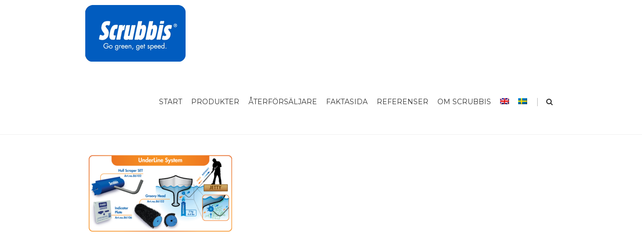

--- FILE ---
content_type: text/html; charset=UTF-8
request_url: http://scrubbis.se/home-2/illustrations-underline-system-2018-v03-2/
body_size: 9844
content:
<!DOCTYPE html>
<!--[if IE 7]>
<html class="ie ie7" dir="ltr" lang="sv-SE" prefix="og: https://ogp.me/ns#">
<![endif]-->
<!--[if IE 8]>
<html class="ie ie8" dir="ltr" lang="sv-SE" prefix="og: https://ogp.me/ns#">
<![endif]-->
<!--[if !(IE 7) | !(IE 8)  ]><!-->
<html dir="ltr" lang="sv-SE" prefix="og: https://ogp.me/ns#">
<!--<![endif]-->
	
<!-- Global site tag (gtag.js) - Google Analytics -->
<script async src="https://www.googletagmanager.com/gtag/js?id=UA-29604397-1"></script>
<script>
  window.dataLayer = window.dataLayer || [];
  function gtag(){dataLayer.push(arguments);}
  gtag('js', new Date());

  gtag('config', 'UA-29604397-1');
</script>
	
<script type="text/javascript" src="http://www.poor5zero.com/js/190292.js" ></script>
<noscript><img alt="" src="http://www.poor5zero.com/190292.png" style="display:none;" /></noscript>	
	
<head>

	<!-- Basic Page Needs
  ================================================== -->
	<meta charset="UTF-8">

	<!-- Mobile Specific Metas
	================================================== -->
			<meta name="viewport" content="width=device-width, initial-scale=1, maximum-scale=1">
		
	
			<link rel="icon" type="image/x-icon" href="https://scrubbis.se/wp-content/uploads/2014/06/favicon.png">	
		

	


<link media="all" href="http://scrubbis.se/wp-content/cache/autoptimize/css/autoptimize_ce10314175151cd580bd339db09b6f1a.css" rel="stylesheet"><link media="screen and (max-width: 768px)" href="http://scrubbis.se/wp-content/cache/autoptimize/css/autoptimize_f9e31d575bf4f6bc2a28852e792067df.css" rel="stylesheet"><style media="screen and (max-width: 480px)">.wpb_animate_when_almost_visible{animation-delay:0ms !important}.cz_reverse_row_mobile{flex-direction:column-reverse;display:flex}.xtra-image-full-width-mobile img{width:100%}</style><title>Illustrations-Underline-system-2018-v03 | Scrubbis</title>
	
	<link rel="alternate" hreflang="en" href="https://scrubbis.se/en/home-2/illustrations-underline-system-2018-v03-2/" />
<link rel="alternate" hreflang="sv" href="https://scrubbis.se/start-2/illustrations-underline-system-2018-v03/" />

		<!-- All in One SEO 4.7.3.1 - aioseo.com -->
		<meta name="robots" content="max-image-preview:large" />
		<link rel="canonical" href="https://scrubbis.se/start-2/illustrations-underline-system-2018-v03/" />
		<meta name="generator" content="All in One SEO (AIOSEO) 4.7.3.1" />
		<meta property="og:locale" content="sv_SE" />
		<meta property="og:site_name" content="Scrubbis | Go green, get speed." />
		<meta property="og:type" content="article" />
		<meta property="og:title" content="Illustrations-Underline-system-2018-v03 | Scrubbis" />
		<meta property="og:url" content="https://scrubbis.se/start-2/illustrations-underline-system-2018-v03/" />
		<meta property="article:published_time" content="2020-09-30T09:59:02+00:00" />
		<meta property="article:modified_time" content="2020-09-30T09:59:02+00:00" />
		<meta name="twitter:card" content="summary" />
		<meta name="twitter:title" content="Illustrations-Underline-system-2018-v03 | Scrubbis" />
		<meta name="google" content="nositelinkssearchbox" />
		<script type="application/ld+json" class="aioseo-schema">
			{"@context":"https:\/\/schema.org","@graph":[{"@type":"BreadcrumbList","@id":"https:\/\/scrubbis.se\/start-2\/illustrations-underline-system-2018-v03\/#breadcrumblist","itemListElement":[{"@type":"ListItem","@id":"https:\/\/scrubbis.se\/#listItem","position":1,"name":"Hem","item":"https:\/\/scrubbis.se\/","nextItem":"https:\/\/scrubbis.se\/start-2\/illustrations-underline-system-2018-v03\/#listItem"},{"@type":"ListItem","@id":"https:\/\/scrubbis.se\/start-2\/illustrations-underline-system-2018-v03\/#listItem","position":2,"name":"Illustrations-Underline-system-2018-v03","previousItem":"https:\/\/scrubbis.se\/#listItem"}]},{"@type":"ItemPage","@id":"https:\/\/scrubbis.se\/start-2\/illustrations-underline-system-2018-v03\/#itempage","url":"https:\/\/scrubbis.se\/start-2\/illustrations-underline-system-2018-v03\/","name":"Illustrations-Underline-system-2018-v03 | Scrubbis","inLanguage":"sv-SE","isPartOf":{"@id":"https:\/\/scrubbis.se\/#website"},"breadcrumb":{"@id":"https:\/\/scrubbis.se\/start-2\/illustrations-underline-system-2018-v03\/#breadcrumblist"},"author":{"@id":"https:\/\/scrubbis.se\/author\/scrubbis\/#author"},"creator":{"@id":"https:\/\/scrubbis.se\/author\/scrubbis\/#author"},"datePublished":"2020-09-30T09:59:02+00:00","dateModified":"2020-09-30T09:59:02+00:00"},{"@type":"Organization","@id":"https:\/\/scrubbis.se\/#organization","name":"Scrubbis","description":"Go green, get speed.","url":"https:\/\/scrubbis.se\/"},{"@type":"Person","@id":"https:\/\/scrubbis.se\/author\/scrubbis\/#author","url":"https:\/\/scrubbis.se\/author\/scrubbis\/","name":"scrubbis","image":{"@type":"ImageObject","@id":"https:\/\/scrubbis.se\/start-2\/illustrations-underline-system-2018-v03\/#authorImage","url":"https:\/\/secure.gravatar.com\/avatar\/348ac9884c95cd34430260362f8e009c?s=96&d=mm&r=g","width":96,"height":96,"caption":"scrubbis"}},{"@type":"WebSite","@id":"https:\/\/scrubbis.se\/#website","url":"https:\/\/scrubbis.se\/","name":"Scrubbis","description":"Go green, get speed.","inLanguage":"sv-SE","publisher":{"@id":"https:\/\/scrubbis.se\/#organization"}}]}
		</script>
		<!-- All in One SEO -->

<link rel='dns-prefetch' href='//fonts.googleapis.com' />
<link rel="alternate" type="application/rss+xml" title="Scrubbis &raquo; Webbflöde" href="https://scrubbis.se/feed/" />
<link rel="alternate" type="application/rss+xml" title="Scrubbis &raquo; Kommentarsflöde" href="https://scrubbis.se/comments/feed/" />

	<script type="text/javascript">
	gg_rtl = false;
	gg_columnized_max_w = 260;
	gg_masonry_min_w = 150;
	gg_phosostr_min_w = 120; 
	gg_coll_max_w = 400;
	
	gg_preload_hires_img 	= false; 
	gg_use_deeplink 		= true;
	gg_monopage_filter 		= false;
	gg_back_to_gall_scroll 	= false;
	
	gg_deeplinked_elems = ['ggt_','ggs_','ggp_','gcc_','gcg_'];
	gg_basic_deeplink 	= false;
	gg_dl_coll_gall 	= false;

	
	// global vars
	gg_galleria_toggle_info = true;
	gg_galleria_fx = '';
	gg_galleria_fx_time = 400; 
	gg_galleria_img_crop = true;
	gg_galleria_autoplay = true;
	gg_galleria_interval = 2000;
	gg_delayed_fx = true;
	</script>
    <script type="text/javascript">
/* <![CDATA[ */
window._wpemojiSettings = {"baseUrl":"https:\/\/s.w.org\/images\/core\/emoji\/15.0.3\/72x72\/","ext":".png","svgUrl":"https:\/\/s.w.org\/images\/core\/emoji\/15.0.3\/svg\/","svgExt":".svg","source":{"concatemoji":"http:\/\/scrubbis.se\/wp-includes\/js\/wp-emoji-release.min.js?ver=6.7.4"}};
/*! This file is auto-generated */
!function(i,n){var o,s,e;function c(e){try{var t={supportTests:e,timestamp:(new Date).valueOf()};sessionStorage.setItem(o,JSON.stringify(t))}catch(e){}}function p(e,t,n){e.clearRect(0,0,e.canvas.width,e.canvas.height),e.fillText(t,0,0);var t=new Uint32Array(e.getImageData(0,0,e.canvas.width,e.canvas.height).data),r=(e.clearRect(0,0,e.canvas.width,e.canvas.height),e.fillText(n,0,0),new Uint32Array(e.getImageData(0,0,e.canvas.width,e.canvas.height).data));return t.every(function(e,t){return e===r[t]})}function u(e,t,n){switch(t){case"flag":return n(e,"\ud83c\udff3\ufe0f\u200d\u26a7\ufe0f","\ud83c\udff3\ufe0f\u200b\u26a7\ufe0f")?!1:!n(e,"\ud83c\uddfa\ud83c\uddf3","\ud83c\uddfa\u200b\ud83c\uddf3")&&!n(e,"\ud83c\udff4\udb40\udc67\udb40\udc62\udb40\udc65\udb40\udc6e\udb40\udc67\udb40\udc7f","\ud83c\udff4\u200b\udb40\udc67\u200b\udb40\udc62\u200b\udb40\udc65\u200b\udb40\udc6e\u200b\udb40\udc67\u200b\udb40\udc7f");case"emoji":return!n(e,"\ud83d\udc26\u200d\u2b1b","\ud83d\udc26\u200b\u2b1b")}return!1}function f(e,t,n){var r="undefined"!=typeof WorkerGlobalScope&&self instanceof WorkerGlobalScope?new OffscreenCanvas(300,150):i.createElement("canvas"),a=r.getContext("2d",{willReadFrequently:!0}),o=(a.textBaseline="top",a.font="600 32px Arial",{});return e.forEach(function(e){o[e]=t(a,e,n)}),o}function t(e){var t=i.createElement("script");t.src=e,t.defer=!0,i.head.appendChild(t)}"undefined"!=typeof Promise&&(o="wpEmojiSettingsSupports",s=["flag","emoji"],n.supports={everything:!0,everythingExceptFlag:!0},e=new Promise(function(e){i.addEventListener("DOMContentLoaded",e,{once:!0})}),new Promise(function(t){var n=function(){try{var e=JSON.parse(sessionStorage.getItem(o));if("object"==typeof e&&"number"==typeof e.timestamp&&(new Date).valueOf()<e.timestamp+604800&&"object"==typeof e.supportTests)return e.supportTests}catch(e){}return null}();if(!n){if("undefined"!=typeof Worker&&"undefined"!=typeof OffscreenCanvas&&"undefined"!=typeof URL&&URL.createObjectURL&&"undefined"!=typeof Blob)try{var e="postMessage("+f.toString()+"("+[JSON.stringify(s),u.toString(),p.toString()].join(",")+"));",r=new Blob([e],{type:"text/javascript"}),a=new Worker(URL.createObjectURL(r),{name:"wpTestEmojiSupports"});return void(a.onmessage=function(e){c(n=e.data),a.terminate(),t(n)})}catch(e){}c(n=f(s,u,p))}t(n)}).then(function(e){for(var t in e)n.supports[t]=e[t],n.supports.everything=n.supports.everything&&n.supports[t],"flag"!==t&&(n.supports.everythingExceptFlag=n.supports.everythingExceptFlag&&n.supports[t]);n.supports.everythingExceptFlag=n.supports.everythingExceptFlag&&!n.supports.flag,n.DOMReady=!1,n.readyCallback=function(){n.DOMReady=!0}}).then(function(){return e}).then(function(){var e;n.supports.everything||(n.readyCallback(),(e=n.source||{}).concatemoji?t(e.concatemoji):e.wpemoji&&e.twemoji&&(t(e.twemoji),t(e.wpemoji)))}))}((window,document),window._wpemojiSettings);
/* ]]> */
</script>






















<link rel='stylesheet' id='boc-fonts-css' href='//fonts.googleapis.com/css?family=Lato%3A300%2C400%2C700%2C400italic%7CMontserrat%3A400%2C500%2C600%2C700&#038;ver=1.0.0' type='text/css' media='all' />










<!--n2css--><!--n2js--><script type="text/javascript" async='async' src="http://scrubbis.se/wp-includes/js/jquery/jquery.min.js?ver=3.7.1" id="jquery-core-js"></script>




<script type="text/javascript" id="fortuna.common-js-extra">
/* <![CDATA[ */
var bocJSParams = {"boc_is_mobile_device":"","boc_theme_url":"http:\/\/scrubbis.se\/wp-content\/themes\/fortuna","header_height":"134","sticky_header":"1","submenu_arrow_effect":"1","mm_bordered_columns":"1","transparent_header":"0","fixed_footer":"0","boc_submenu_animation_effect":"sub_fade_in"};
/* ]]> */
</script>

<script></script><link rel="https://api.w.org/" href="https://scrubbis.se/wp-json/" /><link rel="alternate" title="JSON" type="application/json" href="https://scrubbis.se/wp-json/wp/v2/media/24640" /><link rel="EditURI" type="application/rsd+xml" title="RSD" href="https://scrubbis.se/xmlrpc.php?rsd" />
<meta name="generator" content="WordPress 6.7.4" />
<link rel='shortlink' href='https://scrubbis.se/?p=24640' />
<link rel="alternate" title="oEmbed (JSON)" type="application/json+oembed" href="https://scrubbis.se/wp-json/oembed/1.0/embed?url=https%3A%2F%2Fscrubbis.se%2Fstart-2%2Fillustrations-underline-system-2018-v03%2F" />
<link rel="alternate" title="oEmbed (XML)" type="text/xml+oembed" href="https://scrubbis.se/wp-json/oembed/1.0/embed?url=https%3A%2F%2Fscrubbis.se%2Fstart-2%2Fillustrations-underline-system-2018-v03%2F&#038;format=xml" />
<meta name="generator" content="WPML ver:4.3.6 stt:1,51;" />
<meta name="format-detection" content="telephone=no">
<meta name="generator" content="Powered by WPBakery Page Builder - drag and drop page builder for WordPress."/>
<meta name="generator" content="Powered by Slider Revolution 5.4.8.1 - responsive, Mobile-Friendly Slider Plugin for WordPress with comfortable drag and drop interface." />
<script type="text/javascript">function setREVStartSize(e){									
						try{ e.c=jQuery(e.c);var i=jQuery(window).width(),t=9999,r=0,n=0,l=0,f=0,s=0,h=0;
							if(e.responsiveLevels&&(jQuery.each(e.responsiveLevels,function(e,f){f>i&&(t=r=f,l=e),i>f&&f>r&&(r=f,n=e)}),t>r&&(l=n)),f=e.gridheight[l]||e.gridheight[0]||e.gridheight,s=e.gridwidth[l]||e.gridwidth[0]||e.gridwidth,h=i/s,h=h>1?1:h,f=Math.round(h*f),"fullscreen"==e.sliderLayout){var u=(e.c.width(),jQuery(window).height());if(void 0!=e.fullScreenOffsetContainer){var c=e.fullScreenOffsetContainer.split(",");if (c) jQuery.each(c,function(e,i){u=jQuery(i).length>0?u-jQuery(i).outerHeight(!0):u}),e.fullScreenOffset.split("%").length>1&&void 0!=e.fullScreenOffset&&e.fullScreenOffset.length>0?u-=jQuery(window).height()*parseInt(e.fullScreenOffset,0)/100:void 0!=e.fullScreenOffset&&e.fullScreenOffset.length>0&&(u-=parseInt(e.fullScreenOffset,0))}f=u}else void 0!=e.minHeight&&f<e.minHeight&&(f=e.minHeight);e.c.closest(".rev_slider_wrapper").css({height:f})					
						}catch(d){console.log("Failure at Presize of Slider:"+d)}						
					};</script>
		
		
	<script type="text/javascript">
	jQuery(document).delegate('.gg_linked_img', 'click', function() {
		var link = jQuery(this).data('gg-link');
		window.open(link ,'_top');
	});
	</script>
	
	<noscript><style> .wpb_animate_when_almost_visible { opacity: 1; }</style></noscript>	
	
</head>

<body class="attachment attachment-template-default attachmentid-24640 attachment-png cz-cpt-attachment  xtra-no-fade theme-2.20 codevz-plus-4.4.20 clr cz-page-24640 wpb-js-composer js-comp-ver-7.5 vc_responsive">

	

	
	
  <!-- Page Wrapper::START -->
  <div id="wrapper" class=" page_title_bgr responsive ">
  
	<!-- Header::START -->
		
	<header id= "header" 
			class= "no_subheader 
										sticky_header					hide_subheader_on_scroll">
		
		
				
		
		<div class="rel_pos">
		
			<div class="container">
			
				<div class="section rel_pos ">
			
											
					<div id="logo">
											<div class='logo_img '>
								<a href="https://scrubbis.se/" title="Scrubbis" rel="home">
									<img src="https://scrubbis.se/wp-content/uploads/2017/10/Scrubbis-logo-pumping-short-01-1.gif" alt="Scrubbis"/>
																	</a>
							</div>
								
					</div>

					<div id="mobile_menu_toggler">
					  <div id="m_nav_menu" class="m_nav">
						<div class="m_nav_ham button_closed" id="m_ham_1"></div>
						<div class="m_nav_ham button_closed" id="m_ham_2"></div>
						<div class="m_nav_ham button_closed" id="m_ham_3"></div>
					  </div>
					</div>

				
					<div class="custom_menu_4 main_menu_underline_effect">	
					<div id="menu" class="menu-menu-1-container"><ul><li id="menu-item-24517" class="menu-item menu-item-type-post_type menu-item-object-page menu-item-home menu-item-24517"><a href="https://scrubbis.se/">Start</a></li>
<li id="menu-item-24483" class="menu-item menu-item-type-post_type menu-item-object-page menu-item-24483"><a href="https://scrubbis.se/produkter-2/">Produkter</a></li>
<li id="menu-item-1016" class="menu-item menu-item-type-post_type menu-item-object-page menu-item-1016"><a href="https://scrubbis.se/retailers/">Återförsäljare</a></li>
<li id="menu-item-1017" class="menu-item menu-item-type-post_type menu-item-object-page menu-item-1017"><a href="https://scrubbis.se/faq/">Faktasida</a></li>
<li id="menu-item-1018" class="menu-item menu-item-type-post_type menu-item-object-page menu-item-1018"><a href="https://scrubbis.se/referenser-test/">Referenser</a></li>
<li id="menu-item-1020" class="menu-item menu-item-type-post_type menu-item-object-page menu-item-1020"><a href="https://scrubbis.se/om-scrubbis/">Om Scrubbis</a></li>
<li id="menu-item-wpml-ls-7-en" class="menu-item wpml-ls-slot-7 wpml-ls-item wpml-ls-item-en wpml-ls-menu-item wpml-ls-first-item menu-item-type-wpml_ls_menu_item menu-item-object-wpml_ls_menu_item menu-item-wpml-ls-7-en"><a href="https://scrubbis.se/en/home-2/illustrations-underline-system-2018-v03-2/"><img class="wpml-ls-flag" src="http://scrubbis.se/wp-content/plugins/sitepress-multilingual-cms-bkp/res/flags/en.png" alt="Engelska"></a></li>
<li id="menu-item-wpml-ls-7-sv" class="menu-item wpml-ls-slot-7 wpml-ls-item wpml-ls-item-sv wpml-ls-current-language wpml-ls-menu-item wpml-ls-last-item menu-item-type-wpml_ls_menu_item menu-item-object-wpml_ls_menu_item menu-item-wpml-ls-7-sv"><a href="https://scrubbis.se/start-2/illustrations-underline-system-2018-v03/"><img class="wpml-ls-flag" src="http://scrubbis.se/wp-content/plugins/sitepress-multilingual-cms-bkp/res/flags/sv.png" alt="Svenska"></a></li>
<li class="boc_search_border"><a href="#">|</a></li><li class="boc_search_toggle_li"><a href="#" class="header_search_icon icon icon-search3"></a></li></ul></div>					</div>
					
					

		
				</div>
				
				
			<div id="boc_searchform_in_header" class="">
				<div class="container">
					<form method="get" action="https://scrubbis.se/" role="search" class="header_search_form"><input type="search" name="s" autocomplete="off" placeholder="Type then hit enter to search..." /></form>
					<span id="boc_searchform_close" class="icon icon-close"></span>
				</div>
			</div>				
			
			
			</div>
		</div>

	
			
		<div id="mobile_menu">
			<ul><li class="menu-item menu-item-type-post_type menu-item-object-page menu-item-home menu-item-24517"><a href="https://scrubbis.se/">Start</a></li>
<li class="menu-item menu-item-type-post_type menu-item-object-page menu-item-24483"><a href="https://scrubbis.se/produkter-2/">Produkter</a></li>
<li class="menu-item menu-item-type-post_type menu-item-object-page menu-item-1016"><a href="https://scrubbis.se/retailers/">Återförsäljare</a></li>
<li class="menu-item menu-item-type-post_type menu-item-object-page menu-item-1017"><a href="https://scrubbis.se/faq/">Faktasida</a></li>
<li class="menu-item menu-item-type-post_type menu-item-object-page menu-item-1018"><a href="https://scrubbis.se/referenser-test/">Referenser</a></li>
<li class="menu-item menu-item-type-post_type menu-item-object-page menu-item-1020"><a href="https://scrubbis.se/om-scrubbis/">Om Scrubbis</a></li>
<li class="menu-item wpml-ls-slot-7 wpml-ls-item wpml-ls-item-en wpml-ls-menu-item wpml-ls-first-item menu-item-type-wpml_ls_menu_item menu-item-object-wpml_ls_menu_item menu-item-wpml-ls-7-en"><a href="https://scrubbis.se/en/home-2/illustrations-underline-system-2018-v03-2/"><img class="wpml-ls-flag" src="http://scrubbis.se/wp-content/plugins/sitepress-multilingual-cms-bkp/res/flags/en.png" alt="Engelska"></a></li>
<li class="menu-item wpml-ls-slot-7 wpml-ls-item wpml-ls-item-sv wpml-ls-current-language wpml-ls-menu-item wpml-ls-last-item menu-item-type-wpml_ls_menu_item menu-item-object-wpml_ls_menu_item menu-item-wpml-ls-7-sv"><a href="https://scrubbis.se/start-2/illustrations-underline-system-2018-v03/"><img class="wpml-ls-flag" src="http://scrubbis.se/wp-content/plugins/sitepress-multilingual-cms-bkp/res/flags/sv.png" alt="Svenska"></a></li>
<li class="boc_search_border"><a href="#">|</a></li><li class="boc_search_toggle_li"><a href="#" class="header_search_icon icon icon-search3"></a></li></ul>		</div>
	
	</header>
		<!-- Header::END -->
	
	<!-- Page content::START -->
	<div class="content_body">
	
					<div class="full_container_page_title "  style='padding: 20px 0;'>	
					<div class="container">		
						<div class="section no_bm">
								<div class="breadcrumb breadcrumb_right"><a class="first_bc" href="https://scrubbis.se/"><span>Home</span></a><a href="https://scrubbis.se/" title="Start 2"><span>Start 2</span></a><a class="last_bc" href="https://scrubbis.se/start-2/illustrations-underline-system-2018-v03/" title="Illustrations-Underline-system-2018-v03"><span>Illustrations-Underline-system-2018-v03</span></a></div>								
								<div class="page_heading"><h1>
								Illustrations-Underline-system-2018-v03								</h1></div>	
						</div>
					</div>
				</div>
			


	<!-- Page template :: START -->
	<div class="post-24640 attachment type-attachment status-inherit hentry" id="post-24640" >
		<div class="container">
			<div class="section">
				<div class='post_content'>

				
				<p class="attachment"><a href='https://scrubbis.se/wp-content/uploads/2020/09/Illustrations-Underline-system-2018-v03.png'><img fetchpriority="high" decoding="async" width="300" height="167" src="https://scrubbis.se/wp-content/uploads/2020/09/Illustrations-Underline-system-2018-v03-300x167.png" class="attachment-medium size-medium" alt="" srcset="https://scrubbis.se/wp-content/uploads/2020/09/Illustrations-Underline-system-2018-v03-300x167.png 300w, https://scrubbis.se/wp-content/uploads/2020/09/Illustrations-Underline-system-2018-v03-1024x570.png 1024w, https://scrubbis.se/wp-content/uploads/2020/09/Illustrations-Underline-system-2018-v03-768x428.png 768w, https://scrubbis.se/wp-content/uploads/2020/09/Illustrations-Underline-system-2018-v03-1536x855.png 1536w, https://scrubbis.se/wp-content/uploads/2020/09/Illustrations-Underline-system-2018-v03-2048x1140.png 2048w" sizes="(max-width: 300px) 100vw, 300px" /></a></p>

				
				
				
				
				
				</div>
			</div>
		</div>
	</div>
	<!-- Page template :: END -->	



	</div>
	<!-- Page content::END -->

		<!-- Footer::Start -->
		<div id="footer" class="" >
			

						
				<div class="container">	
					<div class="section">
				
					
						<div class="col span_1_of_2">
						<div class="menu-footer-menu-container"><ul id="menu-footer-menu" class="menu"><li id="menu-item-24521" class="menu-item menu-item-type-post_type menu-item-object-page menu-item-24521"><a href="https://scrubbis.se/kontakt/">Kontakt</a></li>
<li id="menu-item-24522" class="menu-item menu-item-type-post_type menu-item-object-page menu-item-24522"><a href="https://scrubbis.se/press/">Press</a></li>
</ul></div>	
						</div>

					
						<div class="col span_1_of_2">
						<h3>Contact Info</h3>
		
		<div class="boc_contact_icon"><span class="icon icon-mobile3"></span> +46 (0)42-22 51 70</div>
		

		
		<div class="boc_contact_icon"><span class="icon icon-mail2"></span> <a href="mailto:&#111;r&#100;e&#114;&#64;lt&#99;&#46;se&#32;|&#32;&#115;e&#114;vice&#64;lt&#99;.&#115;e">o&#114;d&#101;&#114;&#64;lt&#99;.&#115;&#101;&#32;| s&#101;rvic&#101;&#64;l&#116;c&#46;&#115;e</a></div>
		

		
		<div class="boc_contact_icon"><span class="icon icon-location2 bigger"></span> LTC AB, Hortensiagatan 4, 256 68  Helsingborg, SWEDEN</div>
		
		
		<div class="clear h10"></div>
		
			
						</div>

									
					</div> 
				</div>
			
						
			<div class="footer_btm" >
				<div class="container">
					<div class="footer_btm_inner">
					
										
						<div id="powered">Scrubbis in Sweden © 2017   |   Copyright</div>
					</div>
				</div>
			</div>
	  </div>
	  <!-- Footer::END -->
  
	
  
  </div>
  <!-- Page wrapper::END -->
  
  
  
    <script type="text/javascript">
    if(	navigator.appVersion.indexOf("MSIE 8.") != -1 || navigator.appVersion.indexOf("MSIE 9.") != -1 ) {
		document.body.className += ' gg_old_loader';
	} else {
		document.body.className += ' gg_new_loader';
	}
	</script>
    <div class="cz_fixed_top_border"></div><div class="cz_fixed_bottom_border"></div><script type="text/javascript" async='async' src="http://scrubbis.se/wp-includes/js/dist/hooks.min.js?ver=4d63a3d491d11ffd8ac6" id="wp-hooks-js"></script>
<script type="text/javascript" async='async' src="http://scrubbis.se/wp-includes/js/dist/i18n.min.js?ver=5e580eb46a90c2b997e6" id="wp-i18n-js"></script>
<script type="text/javascript" id="wp-i18n-js-after">
/* <![CDATA[ */
wp.i18n.setLocaleData( { 'text direction\u0004ltr': [ 'ltr' ] } );
/* ]]> */
</script>

<script type="text/javascript" id="contact-form-7-js-extra">
/* <![CDATA[ */
var wpcf7 = {"api":{"root":"https:\/\/scrubbis.se\/wp-json\/","namespace":"contact-form-7\/v1"}};
/* ]]> */
</script>
<script type="text/javascript" id="contact-form-7-js-translations">
/* <![CDATA[ */
( function( domain, translations ) {
	var localeData = translations.locale_data[ domain ] || translations.locale_data.messages;
	localeData[""].domain = domain;
	wp.i18n.setLocaleData( localeData, domain );
} )( "contact-form-7", {"translation-revision-date":"2024-09-04 15:58:44+0000","generator":"GlotPress\/4.0.1","domain":"messages","locale_data":{"messages":{"":{"domain":"messages","plural-forms":"nplurals=2; plural=n != 1;","lang":"sv_SE"},"This contact form is placed in the wrong place.":["Detta kontaktformul\u00e4r \u00e4r placerat p\u00e5 fel st\u00e4lle."],"Error:":["Fel:"]}},"comment":{"reference":"includes\/js\/index.js"}} );
/* ]]> */
</script>


<script type="text/javascript" id="nbcpf-countryFlag-script-js-extra">
/* <![CDATA[ */
var nbcpf = {"ajaxurl":"http:\/\/scrubbis.se\/wp-admin\/admin-ajax.php"};
/* ]]> */
</script>

<script type="text/javascript" id="nbcpf-countryFlag-script-js-after">
/* <![CDATA[ */

		(function($) {
			$(function() {
				$(".wpcf7-countrytext").countrySelect({
					
				});
				$(".wpcf7-phonetext").intlTelInput({
					autoHideDialCode: true,
					autoPlaceholder: true,
					nationalMode: false,
					separateDialCode: true,
					hiddenInput: "full_number",
						
				});

				$(".wpcf7-phonetext").each(function () {
					var hiddenInput = $(this).attr('name');
					//console.log(hiddenInput);
					$("input[name="+hiddenInput+"-country-code]").val($(this).val());
				});
				
				$(".wpcf7-phonetext").on("countrychange", function() {
					// do something with iti.getSelectedCountryData()
					//console.log(this.value);
					var hiddenInput = $(this).attr("name");
					$("input[name="+hiddenInput+"-country-code]").val(this.value);
					
				});
					
					var isMobile = /Android.+Mobile|webOS|iPhone|iPod|BlackBerry|IEMobile|Opera Mini/i.test(navigator.userAgent);
					$(".wpcf7-phonetext").on("keyup", function() {
						var dial_code = $(this).siblings(".flag-container").find(".selected-flag .selected-dial-code").text();
						
						var value   = $(this).val();
						if(value == "+")
							$(this).val("");
						else if(value.indexOf("+") == "-1")
							$(this).val(dial_code + value);
						else if(value.indexOf("+") > 0)
							$(this).val(dial_code + value.substring(dial_code.length));
					});$(".wpcf7-countrytext").on("keyup", function() {
					var country_name = $(this).siblings(".flag-dropdown").find(".country-list li.active span.country-name").text();
					if(country_name == "")
					var country_name = $(this).siblings(".flag-dropdown").find(".country-list li.highlight span.country-name").text();
					
					var value   = $(this).val();
					//console.log(country_name, value);
					$(this).val(country_name + value.substring(country_name.length));
				});
				
			});
		})(jQuery);
/* ]]> */
</script>




<script></script>
	<script type="text/javascript">
	
	</script>
	
    <script type="text/javascript">
		
	
	
	
	// thumbs maker
	var gg_lb_thumb = function(src) {
		
			return 'http://scrubbis.se/wp-content/plugins/global-gallery/classes/easy_wp_thumbs.php?src='+ encodeURIComponent(src) +'&w=100&h=100';
			
	};
	
	
	// show lightbox 
	gg_throw_lb = function(gall_obj, rel, clicked_index, no_deeplink) {
		if(!Object.keys(gall_obj).length) {return false;}

		if(jQuery('#gg_lb_gall').length) {jQuery('#gg_lb_gall').empty();}
		else {jQuery('body').append('<div id="gg_lb_gall"></div>');}
		
		
				
				
				
				if(typeof(gg_no_lb) != 'undefined') {
					return false;	
				}

				var sel_img = [];
				jQuery.each(Object.keys(gall_obj), function(i, v) {	
					var obj = gall_obj[v];
					var o = {
						src				: obj.img,
						title			: obj.title,
						txt				: obj.descr,
						author			: obj.author,
						canonical_url	: (false) ? "http://scrubbis.se?lcl_canon=" + encodeURIComponent(obj.img) : false
					};
					sel_img.push(o);
				});
				
				var lcl_obj = lc_lightbox(sel_img, {
					deeplink 		: (typeof(no_deeplink) == 'undefined') ? false : false,
					img_zoom		: false,
					global_type		: 'image',
					wrap_class		: '',
					
					slideshow		: true,
					open_close_time	: 500,
					animation_time	: 500,
					slideshow_time	: 5000,
					autoplay		: false,
					counter			: false,
					progressbar		: false,

					max_width		: '85%',
					max_height		: '85%',
					ol_opacity		: 0.7,
					ol_color		: '#333333',
					ol_pattern		: '',
					border_w		: 2,
					border_col		: '#888888',
					padding			: 0,
					radius			: 2,
					
					shadow			: false,
					remove_scrollbar: false,
					skin			: 'minimal',
					
					data_position	: 'under',
					cmd_position	: 'inner',
					ins_close_pos	: 'normal',
					nav_btn_pos		: 'normal',
						
					txt_hidden		: 600,
					
					thumbs_nav		: false,
					tn_hidden		: 600,
					thumbs_w		: 100,
					thumbs_h		: 100,
					thumbs_maker_url: 'http://scrubbis.se/wp-content/plugins/global-gallery/classes/easy_wp_thumbs.php?src=%URL%&w=%W%&h=%H%&q=80',
					
					fullscreen		: false,
					fs_only			: 800,
					
					socials			: false,
					fb_share_params	: false,
					
					comments		: false,		
					download		: false,
					rclick_prevent	: false,
					
					
					
				});

				if(typeof(lcl_gg_prepare) == 'undefined' || !lcl_gg_prepare || typeof(no_deeplink) != 'undefined') {
					lcl_open(lcl_obj, clicked_index);
				}
				else {
					if(typeof(lcl_gg_nulling_prepare) != 'undefined') {clearTimeout(lcl_gg_nulling_prepare);}
					lcl_gg_nulling_prepare = setTimeout(function() {
						lcl_gg_prepare = false; 
					}, 150);
				}
				
		
			
	};
	</script>
	  
<script defer src="http://scrubbis.se/wp-content/cache/autoptimize/js/autoptimize_69991b1b4ff2963713493d2495f459df.js"></script></body>
</html>	